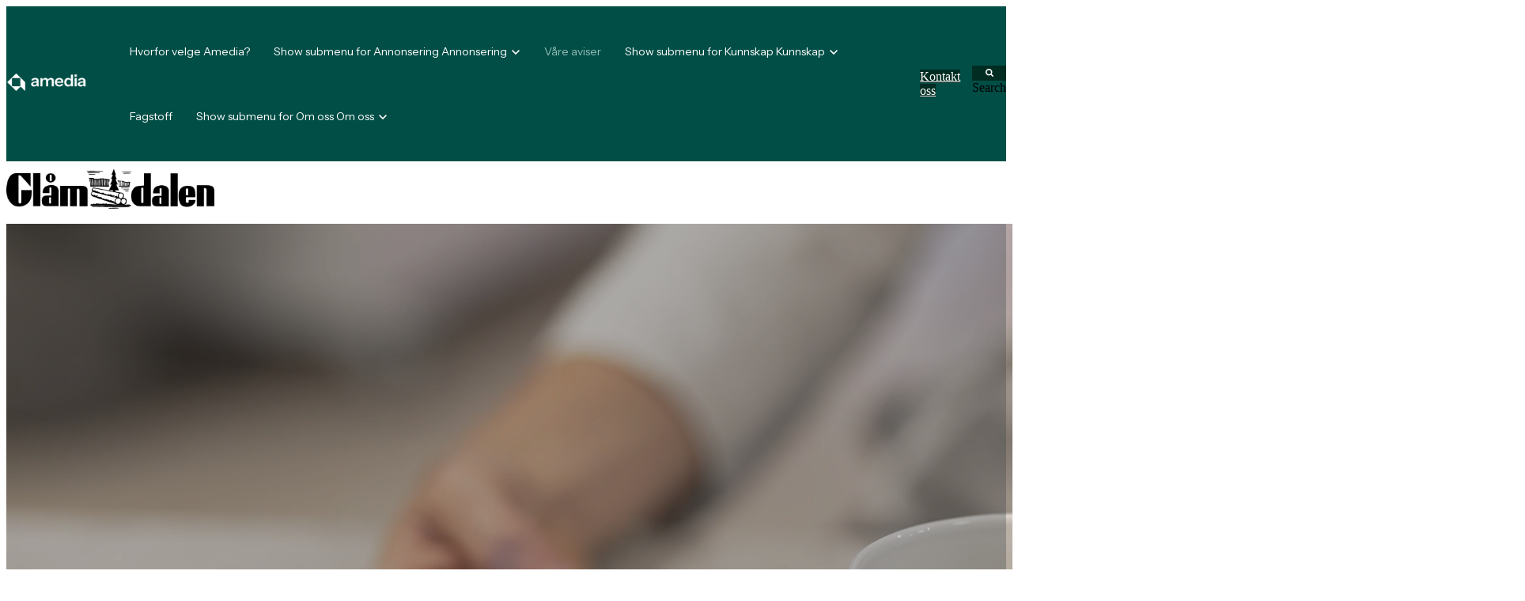

--- FILE ---
content_type: text/html;charset=utf-8
request_url: https://www.amediaannonse.no/vare-aviser/glomdalen
body_size: 13555
content:
<!doctype html><html lang="no"><head>
		<meta charset="utf-8">
		<title>Glåmdalen | Amedia Annonse</title>
		<meta name="description" content="Se alle aviser du kan annonsere i gjennom Amedia Annonse, lokale og nasjonale, såvel som fagblader rettet mot landbruket.">
		
		<link rel="SHORTCUT ICON" href="https://www.amediaannonse.no/hubfs/Amedia_Symbol_sort.png">
		
		
		
		
		<meta name="viewport" content="width=device-width, initial-scale=1">

    
    <meta property="og:description" content="Kongsvinger-regionens mest leste! Annonser i Glåmdalen og nå dine kunder effektivt.">
    <meta property="og:title" content="Glåmdalen | Amedia Annonse">
    <meta name="twitter:description" content="Kongsvinger-regionens mest leste! Annonser i Glåmdalen og nå dine kunder effektivt.">
    <meta name="twitter:title" content="Glåmdalen | Amedia Annonse">

    

    
    <style>
a.cta_button{-moz-box-sizing:content-box !important;-webkit-box-sizing:content-box !important;box-sizing:content-box !important;vertical-align:middle}.hs-breadcrumb-menu{list-style-type:none;margin:0px 0px 0px 0px;padding:0px 0px 0px 0px}.hs-breadcrumb-menu-item{float:left;padding:10px 0px 10px 10px}.hs-breadcrumb-menu-divider:before{content:'›';padding-left:10px}.hs-featured-image-link{border:0}.hs-featured-image{float:right;margin:0 0 20px 20px;max-width:50%}@media (max-width: 568px){.hs-featured-image{float:none;margin:0;width:100%;max-width:100%}}.hs-screen-reader-text{clip:rect(1px, 1px, 1px, 1px);height:1px;overflow:hidden;position:absolute !important;width:1px}
</style>

<link rel="stylesheet" href="https://www.amediaannonse.no/hubfs/hub_generated/template_assets/1/98436214246/1765202608150/template_base.min.css">
<link rel="stylesheet" href="https://www.amediaannonse.no/hubfs/hub_generated/template_assets/1/98436214245/1765202608605/template_base-overrides.min.css">
<link rel="stylesheet" href="https://www.amediaannonse.no/hubfs/hub_generated/module_assets/1/234232472814/1750418150792/module_SR_Navigation_01_global.min.css">

<style>
	#hs_cos_wrapper_widget_1746614452816 .header__container {
  --dropdownwidth:230px;
  --dropdownyspacing:17px;
  --dropdownxspacing:32px;
  --dropdownlinkspacing:15px;
}

#hs_cos_wrapper_widget_1746614452816 .header__container[data-topbar-fixed=false],
#hs_cos_wrapper_widget_1746614452816 .header__container[data-topbar-fixed=true] .header__bottom {
  background:#004E46;
  box-shadow:15px 25px 60px rgba(0,0,0,0%);
  --border-size:2px;
}

#hs_cos_wrapper_widget_1746614452816 .header__container.header-scroll[data-topbar-fixed=false],
#hs_cos_wrapper_widget_1746614452816 .header__container.header-scroll[data-topbar-fixed=true] .header__bottom {
  background:#004E46;
  box-shadow:15px 25px 60px rgba(0,0,0,0%);
}

#hs_cos_wrapper_widget_1746614452816 .header__menu-item { color:#FFFFFF; }

#hs_cos_wrapper_widget_1746614452816 .header__menu--mobile .header__menu-item { color:#ffffff; }

#hs_cos_wrapper_widget_1746614452816 .btn-wrapper.btn-none-wrapper .cta-button,
#hs_cos_wrapper_widget_1746614452816 .btn-wrapper.btn-none-wrapper .cta_button {
  color:#FFFFFF;
  font-family:'Instrument Sans',sans-serif;
  font-style:normal;
  font-weight:normal;
  text-decoration:none;
  border:none !important;
  padding:0 !important;
}

#hs_cos_wrapper_widget_1746614452816 .header__menu-link {
  color:inherit;
  font-size:14px;
  font-family:'Instrument Sans',sans-serif;
  font-style:normal;
  font-weight:normal;
  text-decoration:none;
}

#hs_cos_wrapper_widget_1746614452816 .header__menu-item--depth-1>.header__menu-child-toggle svg { color:inherit; }

#hs_cos_wrapper_widget_1746614452816 .header__menu-item--depth-1.header__menu-item:hover,
#hs_cos_wrapper_widget_1746614452816 .header__menu-item--depth-1.header__menu-item:focus,
#hs_cos_wrapper_widget_1746614452816 .btn-wrapper.btn-none-wrapper .cta-button:hover,
#hs_cos_wrapper_widget_1746614452816 .btn-wrapper.btn-none-wrapper .cta-button:focus,
#hs_cos_wrapper_widget_1746614452816 .btn-wrapper.btn-none-wrapper .cta_button:hover,
#hs_cos_wrapper_widget_1746614452816 .btn-wrapper.btn-none-wrapper .cta_button:focus { color:#93BEB9; }

#hs_cos_wrapper_widget_1746614452816 .header__menu-item--depth-1>.header__menu-link:active,
#hs_cos_wrapper_widget_1746614452816 .header__menu-item--depth-1.header__menu-link--active-link { color:#93BEB9; }

#hs_cos_wrapper_widget_1746614452816 .header__menu--mobile .header__menu-item--depth-1.header__menu-item:hover,
#hs_cos_wrapper_widget_1746614452816 .header__menu--mobile .header__menu-item--depth-1.header__menu-item:focus,
#hs_cos_wrapper_widget_1746614452816 .header__menu--mobile .header__menu-item--depth-1>.header__menu-link:active,
#hs_cos_wrapper_widget_1746614452816 .header__menu--mobile .header__menu-item--depth-1.header__menu-link--active-link { color:#FAFAFA; }

#hs_cos_wrapper_widget_1746614452816 .header__menu--desktop .header__menu-submenu {
  border-top:2px none #153c36;
  border-right:0px none #153c36;
  border-bottom:0px none #153c36;
  border-left:0px none #153c36;
}

#hs_cos_wrapper_widget_1746614452816 .header__menu--mobile { background-color:#004E46; }

#hs_cos_wrapper_widget_1746614452816 .header__menu--mobile .header__menu-submenu { background-color:#004E46; }

#hs_cos_wrapper_widget_1746614452816 .header__menu-submenu { background-color:#004E46; }

#hs_cos_wrapper_widget_1746614452816 .header__container .header__menu-submenu .header__menu-item { color:#ffffff; }

#hs_cos_wrapper_widget_1746614452816 .header__container .header__menu--mobile .header__menu-submenu .header__menu-item { color:#ffffff; }

#hs_cos_wrapper_widget_1746614452816 .header__container .header__menu-submenu .header__menu-item:hover,
#hs_cos_wrapper_widget_1746614452816 .header__container .header__menu-submenu .header__menu-item:focus {
  background-color:#153c36;
  color:#93BEB9;
}

#hs_cos_wrapper_widget_1746614452816 .header__container .header__menu-submenu .header__menu-item:active,
#hs_cos_wrapper_widget_1746614452816 .header__container .header__menu-submenu .header__menu-link--active-link {
  background-color:#153c36;
  color:#93BEB9;
}

#hs_cos_wrapper_widget_1746614452816 .header__container .header__menu--mobile .header__menu-submenu .header__menu-item:active,
#hs_cos_wrapper_widget_1746614452816 .header__container .header__menu--mobile .header__menu-submenu .header__menu-item:hover,
#hs_cos_wrapper_widget_1746614452816 .header__container .header__menu--mobile .header__menu-submenu .header__menu-item:focus,
#hs_cos_wrapper_widget_1746614452816 .header__container .header__menu--mobile .header__menu-submenu .header__menu-link--active-link { color:#EEEEEE; }

#hs_cos_wrapper_widget_1746614452816 .header__menu-back {
  font-family:Poppins,sans-serif;
  font-style:normal;
  font-weight:normal;
  text-decoration:none;
  color:#ffffff;
  font-size:14px;
}

#hs_cos_wrapper_widget_1746614452816 .header__menu-back:hover { color:#EEEEEE; }

#hs_cos_wrapper_widget_1746614452816 .header__menu-announcement {
  padding-top:0.5rem;
  padding-right:1rem;
  padding-bottom:0.5rem;
  padding-left:1rem;
  margin-top:0rem;
  margin-bottom:0rem;
}

#hs_cos_wrapper_widget_1746614452816 .header__top {
  background-color:#1B4332;
  transition:background-color 250ms ease;
}

#hs_cos_wrapper_widget_1746614452816 .header__top:hover {
  background-color:#1B4332;
  transition:background-color 250ms ease;
}

#hs_cos_wrapper_widget_1746614452816 .header__menu--top .header__menu-item--depth-1:hover,
#hs_cos_wrapper_widget_1746614452816 .header__menu--top .header__menu-item--depth-1:active,
#hs_cos_wrapper_widget_1746614452816 .header__menu--top .header__menu-item--depth-1>.header__menu-link,
#hs_cos_wrapper_widget_1746614452816 .header__menu--top .header__menu-item--depth-1.header__menu-link--active-link {
  color:#FFFFFF;
  font-size:12px;
  font-family:Poppins,sans-serif;
  font-style:normal;
  font-weight:normal;
  text-decoration:none;
}

#hs_cos_wrapper_widget_1746614452816 .header__wrapper--top .lang_list_class li a,
#hs_cos_wrapper_widget_1746614452816 .header__menu--top .header__menu-link { font-size:12px; }

#hs_cos_wrapper_widget_1746614452816 .search--icon,
#hs_cos_wrapper_widget_1746614452816 .hs-search-field__input { background:#002c22; }

#hs_cos_wrapper_widget_1746614452816 .hs-search-field__input:not([type='radio']):not([type='checkbox']):not([type='file']):not([type='submit']) { color:#ffffff; }

#hs_cos_wrapper_widget_1746614452816 .search--icon svg,
#hs_cos_wrapper_widget_1746614452816 .search--icon svg g,
#hs_cos_wrapper_widget_1746614452816 .search--icon svg path,
#hs_cos_wrapper_widget_1746614452816 .search--icon svg rect { fill:#FFFFFF; }

#hs_cos_wrapper_widget_1746614452816 .header__menu-submenu { transition:visibility 0s linear 300ms,opacity 300ms,top 300ms; }

#hs_cos_wrapper_widget_1746614452816 .header__menu-item--open>.header__menu-submenu { transition:visibility 0s linear 0s,opacity 300ms,top 300ms,transform 300ms; }

#hs_cos_wrapper_widget_1746614452816 .header__menu-item--depth-1[data-mega="true"] .header__menu-submenu.header__menu-submenu--level-3,
#hs_cos_wrapper_widget_1746614452816 .header__menu-item--depth-1[data-mega="true"] .header__menu-item--open>.header__menu-submenu.header__menu-submenu--level-3 { transition:unset; }

#hs_cos_wrapper_widget_1746614452816 .header__container[data-layout="mobile"] .header__menu-submenu { transition:visibility 0s linear 100ms,opacity 100ms,transform 300ms; }

#hs_cos_wrapper_widget_1746614452816 .header__container[data-layout="mobile"] .header__menu-item--open>.header__menu-submenu { transition:visibility 0s linear 0s,opacity 100ms,transform 300ms; }

	/* Mega Menu */
	.header__container[data-layout='desktop'] .header__menu-item[data-mega='true'] .header__menu-submenu button.header__menu-link {
		background-color: #004E46;
		color: #ffffff !important;
	}
</style>

<link rel="stylesheet" href="https://www.amediaannonse.no/hubfs/hub_generated/module_assets/1/289106227395/1762421150854/module_Vre_aviser_-_hubdb.min.css">
<link rel="stylesheet" href="https://www.amediaannonse.no/hubfs/hub_generated/module_assets/1/234230750424/1762245298760/module_SR_Footer_01_global.min.css">

		<style>
			.widget_1757497481398 {
		background-color: rgba(0, 78, 70, 1.0);
		border-top: 0px none #e5e7ea;
border-bottom: 0px none #e5e7ea;

	}
    
	
			.sr-footer-01 .button__container {
				
				
			}
			
			.widget_1757497481398 .sr-footer-nav li a {
				
				color: inherit;
				
			}
			.widget_1757497481398 .sr-footer-nav .hs-menu-depth-1 > a,
			.widget_1757497481398 .sr-footer-nav li a,
			.widget_1757497481398 .footer-copyright p a {
				
			}
			.widget_1757497481398 .sr-footer-nav li a:hover,
			.widget_1757497481398 .footer-copyright p a:hover {
				
			}
			.widget_1757497481398 .sr-footer-nav .hs-menu-depth-1 > a {
				
			}
			
			@media (max-width: 991px){
				.sr-footer-01 .sr-footer-nav .hs-menu-wrapper > ul {
					display: flex;
					flex-direction: column;
				}
			}
			
			@media only screen and (min-width: 992px) {
				.sr-footer-01 .sr-footer-nav .hs-menu-wrapper > ul {
					justify-content: end;
				}
			}
			
			.sr-footer-01 .social .icon-1,
			.sr-footer-01 .social .icon-1 svg,
			.sr-footer-01 .social .icon-1 svg g,
			.sr-footer-01 .social .icon-1 svg g path {
				background-color: #EEEEEE;
				color: #004E46;
				fill: #004E46
			}
			
			.sr-footer-01 .social .icon-2,
			.sr-footer-01 .social .icon-2 svg,
			.sr-footer-01 .social .icon-2 svg g,
			.sr-footer-01 .social .icon-2 svg g path {
				background-color: #EEEEEE;
				color: #004E46;
				fill: #004E46
			}
			
		</style>
	
<style>
  @font-face {
    font-family: "Roboto";
    font-weight: 700;
    font-style: normal;
    font-display: swap;
    src: url("/_hcms/googlefonts/Roboto/700.woff2") format("woff2"), url("/_hcms/googlefonts/Roboto/700.woff") format("woff");
  }
  @font-face {
    font-family: "Roboto";
    font-weight: 300;
    font-style: normal;
    font-display: swap;
    src: url("/_hcms/googlefonts/Roboto/300.woff2") format("woff2"), url("/_hcms/googlefonts/Roboto/300.woff") format("woff");
  }
  @font-face {
    font-family: "Roboto";
    font-weight: 600;
    font-style: normal;
    font-display: swap;
    src: url("/_hcms/googlefonts/Roboto/600.woff2") format("woff2"), url("/_hcms/googlefonts/Roboto/600.woff") format("woff");
  }
  @font-face {
    font-family: "Roboto";
    font-weight: 400;
    font-style: normal;
    font-display: swap;
    src: url("/_hcms/googlefonts/Roboto/regular.woff2") format("woff2"), url("/_hcms/googlefonts/Roboto/regular.woff") format("woff");
  }
  @font-face {
    font-family: "Roboto";
    font-weight: 700;
    font-style: normal;
    font-display: swap;
    src: url("/_hcms/googlefonts/Roboto/700.woff2") format("woff2"), url("/_hcms/googlefonts/Roboto/700.woff") format("woff");
  }
  @font-face {
    font-family: "Poppins";
    font-weight: 700;
    font-style: normal;
    font-display: swap;
    src: url("/_hcms/googlefonts/Poppins/700.woff2") format("woff2"), url("/_hcms/googlefonts/Poppins/700.woff") format("woff");
  }
  @font-face {
    font-family: "Poppins";
    font-weight: 300;
    font-style: normal;
    font-display: swap;
    src: url("/_hcms/googlefonts/Poppins/300.woff2") format("woff2"), url("/_hcms/googlefonts/Poppins/300.woff") format("woff");
  }
  @font-face {
    font-family: "Poppins";
    font-weight: 600;
    font-style: normal;
    font-display: swap;
    src: url("/_hcms/googlefonts/Poppins/600.woff2") format("woff2"), url("/_hcms/googlefonts/Poppins/600.woff") format("woff");
  }
  @font-face {
    font-family: "Poppins";
    font-weight: 400;
    font-style: normal;
    font-display: swap;
    src: url("/_hcms/googlefonts/Poppins/regular.woff2") format("woff2"), url("/_hcms/googlefonts/Poppins/regular.woff") format("woff");
  }
  @font-face {
    font-family: "Instrument Sans";
    font-weight: 700;
    font-style: normal;
    font-display: swap;
    src: url("/_hcms/googlefonts/Instrument_Sans/700.woff2") format("woff2"), url("/_hcms/googlefonts/Instrument_Sans/700.woff") format("woff");
  }
  @font-face {
    font-family: "Instrument Sans";
    font-weight: 500;
    font-style: normal;
    font-display: swap;
    src: url("/_hcms/googlefonts/Instrument_Sans/500.woff2") format("woff2"), url("/_hcms/googlefonts/Instrument_Sans/500.woff") format("woff");
  }
  @font-face {
    font-family: "Instrument Sans";
    font-weight: 400;
    font-style: italic;
    font-display: swap;
    src: url("/_hcms/googlefonts/Instrument_Sans/italic.woff2") format("woff2"), url("/_hcms/googlefonts/Instrument_Sans/italic.woff") format("woff");
  }
  @font-face {
    font-family: "Instrument Sans";
    font-weight: 400;
    font-style: normal;
    font-display: swap;
    src: url("/_hcms/googlefonts/Instrument_Sans/regular.woff2") format("woff2"), url("/_hcms/googlefonts/Instrument_Sans/regular.woff") format("woff");
  }
</style>

<!-- Editor Styles -->
<style id="hs_editor_style" type="text/css">
/* HubSpot Styles (default) */
.widget_1761058376274-hidden {
  display: block !important;
}
</style>
    

    
<!--  Added by GoogleAnalytics4 integration -->
<script>
var _hsp = window._hsp = window._hsp || [];
window.dataLayer = window.dataLayer || [];
function gtag(){dataLayer.push(arguments);}

var useGoogleConsentModeV2 = true;
var waitForUpdateMillis = 1000;


if (!window._hsGoogleConsentRunOnce) {
  window._hsGoogleConsentRunOnce = true;

  gtag('consent', 'default', {
    'ad_storage': 'denied',
    'analytics_storage': 'denied',
    'ad_user_data': 'denied',
    'ad_personalization': 'denied',
    'wait_for_update': waitForUpdateMillis
  });

  if (useGoogleConsentModeV2) {
    _hsp.push(['useGoogleConsentModeV2'])
  } else {
    _hsp.push(['addPrivacyConsentListener', function(consent){
      var hasAnalyticsConsent = consent && (consent.allowed || (consent.categories && consent.categories.analytics));
      var hasAdsConsent = consent && (consent.allowed || (consent.categories && consent.categories.advertisement));

      gtag('consent', 'update', {
        'ad_storage': hasAdsConsent ? 'granted' : 'denied',
        'analytics_storage': hasAnalyticsConsent ? 'granted' : 'denied',
        'ad_user_data': hasAdsConsent ? 'granted' : 'denied',
        'ad_personalization': hasAdsConsent ? 'granted' : 'denied'
      });
    }]);
  }
}

gtag('js', new Date());
gtag('set', 'developer_id.dZTQ1Zm', true);
gtag('config', 'G-DRE9T7VLTV');
</script>
<script async src="https://www.googletagmanager.com/gtag/js?id=G-DRE9T7VLTV"></script>

<!-- /Added by GoogleAnalytics4 integration -->

    <link rel="canonical" href="https://www.amediaannonse.no/vare-aviser/glomdalen">

<style>
/* Styling for Three Column Module with class 'three-col-module' */
.three-col-module .row {
  display: flex;
  flex-wrap: nowrap;
  gap: 20px;
  justify-content: center;
  box-sizing: border-box;
  padding: 0 20px;
}

.three-col-module .col {
  flex: 1 1 0;
  max-width: 23%; /* Slightly reduced for gap space */
  box-sizing: border-box;
}

/* Tablet: 2 columns */
@media screen and (max-width: 991px) {
  .three-col-module .row {
    flex-wrap: wrap;
  }

  .three-col-module .col {
    max-width: 48%;
  }
}

/* Mobile: 1 column */
@media screen and (max-width: 767px) {
  .three-col-module .col {
    max-width: 100%;
  }
}
</style>

<meta property="og:image" content="https://www.amediaannonse.no/hubfs/Aviser%20Logo/Gl%C3%A5mdalen.png">

<meta name="twitter:image" content="https://www.amediaannonse.no/hubfs/Aviser%20Logo/Gl%C3%A5mdalen.png">


<meta property="og:url" content="https://www.amediaannonse.no/vare-aviser/glomdalen">
<meta name="twitter:card" content="summary">
<meta http-equiv="content-language" content="no">






		
		
		
		
	<meta name="generator" content="HubSpot"></head>

	<body class="   hs-content-id-234290706621 hs-site-page page  sr dnd_page">

		
			
			
				<div data-global-resource-path="sr/templates/partials/site_header.html"><div class="container-fluid">
<div class="row-fluid-wrapper">
<div class="row-fluid">
<div class="span12 widget-span widget-type-cell " style="" data-widget-type="cell" data-x="0" data-w="12">

</div><!--end widget-span -->
</div>
</div>
</div></div>
			
		

		
			<div class="container-fluid body_dnd_area">
<div class="row-fluid-wrapper">
<div class="row-fluid">
<div class="span12 widget-span widget-type-cell " style="" data-widget-type="cell" data-x="0" data-w="12">

<div class="row-fluid-wrapper row-depth-1 row-number-1 dnd-section">
<div class="row-fluid ">
<div class="span12 widget-span widget-type-cell dnd-column" style="" data-widget-type="cell" data-x="0" data-w="12">

<div class="row-fluid-wrapper row-depth-1 row-number-2 dnd-row">
<div class="row-fluid ">
<div class="span12 widget-span widget-type-custom_widget dnd-module" style="" data-widget-type="custom_widget" data-x="0" data-w="12">
<div id="hs_cos_wrapper_widget_1746614452816" class="hs_cos_wrapper hs_cos_wrapper_widget hs_cos_wrapper_type_module" style="" data-hs-cos-general-type="widget" data-hs-cos-type="module">
































<header class="header__container header__container--left" data-fixed="true" data-scroll="false" data-transparent="false" data-type="mega" data-topbar-fixed="true">
	<a class="skip-main bg-dark text-white" href="#main-content">Skip to main content</a>
	<script>
		
		const header = document.querySelector('.header__container');
		const device = window.matchMedia("(max-width: 767px)");
		device.addListener(handleDeviceChange);
		function handleDeviceChange(e) {
			header.dataset.layout = e.matches ? 'mobile' : 'desktop';
		}
		handleDeviceChange(device);
	</script>
	
	<div class="header__bottom">
		<div class="container-xl">
			<div class="header__wrapper header__wrapper--bottom">
				<div class="header__logo-col">
					
<div class="header__logo">
  
	<a href="https://www.amediaannonse.no" role="link" class="header__logo-link" aria-label="Home Link ">
	


		
		
		
		<img class="header__logo-image header__logo-default logo-hide" src="https://www.amediaannonse.no/hs-fs/hubfs/ny.logo.hvit%20(1).png?width=130&amp;height=31&amp;name=ny.logo.hvit%20(1).png" loading="eager" alt="ny.logo.hvit (1)" height="31" width="130" srcset="https://www.amediaannonse.no/hs-fs/hubfs/ny.logo.hvit%20(1).png?width=65&amp;height=16&amp;name=ny.logo.hvit%20(1).png 65w, https://www.amediaannonse.no/hs-fs/hubfs/ny.logo.hvit%20(1).png?width=130&amp;height=31&amp;name=ny.logo.hvit%20(1).png 130w, https://www.amediaannonse.no/hs-fs/hubfs/ny.logo.hvit%20(1).png?width=195&amp;height=47&amp;name=ny.logo.hvit%20(1).png 195w, https://www.amediaannonse.no/hs-fs/hubfs/ny.logo.hvit%20(1).png?width=260&amp;height=62&amp;name=ny.logo.hvit%20(1).png 260w, https://www.amediaannonse.no/hs-fs/hubfs/ny.logo.hvit%20(1).png?width=325&amp;height=78&amp;name=ny.logo.hvit%20(1).png 325w, https://www.amediaannonse.no/hs-fs/hubfs/ny.logo.hvit%20(1).png?width=390&amp;height=93&amp;name=ny.logo.hvit%20(1).png 390w" sizes="(max-width: 130px) 100vw, 130px">
		
		
		
		
		<img class="header__logo-image header__logo-scroll logo_mobile_scroll" src="https://www.amediaannonse.no/hs-fs/hubfs/ny.logo.hvit%20(1).png?width=130&amp;height=31&amp;name=ny.logo.hvit%20(1).png" loading="eager" alt="ny.logo.hvit (1)" height="31" width="130" srcset="https://www.amediaannonse.no/hs-fs/hubfs/ny.logo.hvit%20(1).png?width=65&amp;height=16&amp;name=ny.logo.hvit%20(1).png 65w, https://www.amediaannonse.no/hs-fs/hubfs/ny.logo.hvit%20(1).png?width=130&amp;height=31&amp;name=ny.logo.hvit%20(1).png 130w, https://www.amediaannonse.no/hs-fs/hubfs/ny.logo.hvit%20(1).png?width=195&amp;height=47&amp;name=ny.logo.hvit%20(1).png 195w, https://www.amediaannonse.no/hs-fs/hubfs/ny.logo.hvit%20(1).png?width=260&amp;height=62&amp;name=ny.logo.hvit%20(1).png 260w, https://www.amediaannonse.no/hs-fs/hubfs/ny.logo.hvit%20(1).png?width=325&amp;height=78&amp;name=ny.logo.hvit%20(1).png 325w, https://www.amediaannonse.no/hs-fs/hubfs/ny.logo.hvit%20(1).png?width=390&amp;height=93&amp;name=ny.logo.hvit%20(1).png 390w" sizes="(max-width: 130px) 100vw, 130px">
		

		
		

	
	</a>
	
</div>

				</div>
				<div class="header__menu-col m-right-auto">
					
<nav class="header__menu header__menu--desktop" aria-label="Desktop navigation">
	<ul class="header__menu-wrapper list-unstyled my-0 has-next-true">
		


	








<li class="header__menu-item header__menu-item--depth-1   hs-skip-lang-url-rewrite" data-mega="false">
	
	<a class="header__menu-link" href="https://www.amediaannonse.no/hvorfor-velge-amedia">Hvorfor velge Amedia?</a>
	
</li>





	

	

	

	

	

	

	

	

<li class="header__menu-item header__menu-item--depth-1 header__menu-item--has-submenu  hs-skip-lang-url-rewrite" data-mega="false">
	
	
	
	<a class="header__menu-link header__menu-link--toggle no-button" aria-haspopup="true" aria-expanded="false" href="https://www.amediaannonse.no/annonsering">
		<span class="show-for-sr">Show submenu for Annonsering</span>
		<span>Annonsering</span>
		<svg class="header__menu-child-toggle" width="10" height="7" viewbox="0 0 10 7" fill="none" xmlns="http://www.w3.org/2000/svg">
			<path fill-rule="evenodd" clip-rule="evenodd" d="M8.82082 0L5 3.82082L1.17918 0L0 1.17914L5 6.17914L10 1.17914L8.82082 0Z" fill="currentColor" />
		</svg>
	</a>
	<ul class="header__menu-submenu header__menu-submenu--level-2 list-unstyled m-0">
		
		
		
		


<li class="header__menu-item header__menu-item--depth-2   hs-skip-lang-url-rewrite" data-mega="false">
	
	<a class="header__menu-link" href="https://www.amediaannonse.no/annonsering/nasjonale-dekningslosninger">Nasjonale dekningsløsninger</a>
	
</li>

		
		


<li class="header__menu-item header__menu-item--depth-2   hs-skip-lang-url-rewrite" data-mega="false">
	
	<a class="header__menu-link" href="https://www.amediaannonse.no/annonsering/annonseformater-display">Annonseformater display</a>
	
</li>

		
		


<li class="header__menu-item header__menu-item--depth-2   hs-skip-lang-url-rewrite" data-mega="false">
	
	<a class="header__menu-link" href="https://www.amediaannonse.no/annonsering/online-video">Online video</a>
	
</li>

		
		


<li class="header__menu-item header__menu-item--depth-2   hs-skip-lang-url-rewrite" data-mega="false">
	
	<a class="header__menu-link" href="https://www.amediaannonse.no/annonsering/amedia-innholdsbyra">Innholdsmarkedsføring</a>
	
</li>

		
		


<li class="header__menu-item header__menu-item--depth-2   hs-skip-lang-url-rewrite" data-mega="false">
	
	<a class="header__menu-link" href="https://www.amediaannonse.no/annonsering/annonsering-i-papiravis">Annonsering i papiravis</a>
	
</li>

		
		


<li class="header__menu-item header__menu-item--depth-2   hs-skip-lang-url-rewrite" data-mega="false">
	
	<a class="header__menu-link" href="https://www.amediaannonse.no/annonsering/malretting-av-annonsekampanjer">Målretting</a>
	
</li>

		
		


<li class="header__menu-item header__menu-item--depth-2   hs-skip-lang-url-rewrite" data-mega="false">
	
	<a class="header__menu-link" href="https://www.amediaannonse.no/tun-media">Landsbruksannonsering</a>
	
</li>

		
		


<li class="header__menu-item header__menu-item--depth-2   hs-skip-lang-url-rewrite" data-mega="false">
	
	<a class="header__menu-link" href="https://www.amediaannonse.no/annonsering">Se alt vi tilbyr</a>
	
</li>

		
	</ul>
	
	
</li>





<li class="header__menu-item header__menu-item--depth-1  header__menu-link--active-link hs-skip-lang-url-rewrite" data-mega="false">
	
	<a class="header__menu-link" href="https://www.amediaannonse.no/vare-aviser" aria-current="page">Våre aviser</a>
	
</li>





	

	

	

	

	

	

<li class="header__menu-item header__menu-item--depth-1 header__menu-item--has-submenu  hs-skip-lang-url-rewrite" data-mega="false">
	
	
	
	<a class="header__menu-link header__menu-link--toggle no-button" aria-haspopup="true" aria-expanded="false" href="https://www.amediaannonse.no/kunnskap">
		<span class="show-for-sr">Show submenu for Kunnskap</span>
		<span>Kunnskap</span>
		<svg class="header__menu-child-toggle" width="10" height="7" viewbox="0 0 10 7" fill="none" xmlns="http://www.w3.org/2000/svg">
			<path fill-rule="evenodd" clip-rule="evenodd" d="M8.82082 0L5 3.82082L1.17918 0L0 1.17914L5 6.17914L10 1.17914L8.82082 0Z" fill="currentColor" />
		</svg>
	</a>
	<ul class="header__menu-submenu header__menu-submenu--level-2 list-unstyled m-0">
		
		
		
		


<li class="header__menu-item header__menu-item--depth-2   hs-skip-lang-url-rewrite" data-mega="false">
	
	<a class="header__menu-link" href="https://www.amediaannonse.no/kunnskap/hvordan-annonsere-i-amedia">Hvordan annonsere i Amedia?</a>
	
</li>

		
		


<li class="header__menu-item header__menu-item--depth-2   hs-skip-lang-url-rewrite" data-mega="false">
	
	<a class="header__menu-link" href="https://www.amediaannonse.no/kunnskap/lesertall-og-dekning">Lesertall og dekning</a>
	
</li>

		
		


<li class="header__menu-item header__menu-item--depth-2   hs-skip-lang-url-rewrite" data-mega="false">
	
	<a class="header__menu-link" href="https://www.amediaannonse.no/kunnskap/annonsespesifikasjoner">Annonsespesifikasjoner</a>
	
</li>

		
		


<li class="header__menu-item header__menu-item--depth-2   hs-skip-lang-url-rewrite" data-mega="false">
	
	<a class="header__menu-link" href="https://www.amediaannonse.no/inspirasjon">Inspirasjon</a>
	
</li>

		
		


<li class="header__menu-item header__menu-item--depth-2   hs-skip-lang-url-rewrite" data-mega="false">
	
	<a class="header__menu-link" href="https://www.amediaannonse.no/kunnskap/programmatisk-annonsering">Programmatisk</a>
	
</li>

		
		


<li class="header__menu-item header__menu-item--depth-2   hs-skip-lang-url-rewrite" data-mega="false">
	
	<a class="header__menu-link" href="https://www.amediaannonse.no/kunnskap/praktisk-og-juridisk-info">Praktisk og juridisk informasjon</a>
	
</li>

		
	</ul>
	
	
</li>





<li class="header__menu-item header__menu-item--depth-1   hs-skip-lang-url-rewrite" data-mega="false">
	
	<a class="header__menu-link" href="https://www.amediaannonse.no/fagstoff">Fagstoff</a>
	
</li>





	

	

	

	

	

	

<li class="header__menu-item header__menu-item--depth-1 header__menu-item--has-submenu  hs-skip-lang-url-rewrite" data-mega="false">
	
	
	
	<a class="header__menu-link header__menu-link--toggle no-button" aria-haspopup="true" aria-expanded="false" href="https://www.amediaannonse.no/om-oss">
		<span class="show-for-sr">Show submenu for Om oss </span>
		<span>Om oss </span>
		<svg class="header__menu-child-toggle" width="10" height="7" viewbox="0 0 10 7" fill="none" xmlns="http://www.w3.org/2000/svg">
			<path fill-rule="evenodd" clip-rule="evenodd" d="M8.82082 0L5 3.82082L1.17918 0L0 1.17914L5 6.17914L10 1.17914L8.82082 0Z" fill="currentColor" />
		</svg>
	</a>
	<ul class="header__menu-submenu header__menu-submenu--level-2 list-unstyled m-0">
		
		
		
		


<li class="header__menu-item header__menu-item--depth-2   hs-skip-lang-url-rewrite" data-mega="false">
	
	<a class="header__menu-link" href="https://www.amediaannonse.no/om-oss/hvem-er-vi">Hvem er vi</a>
	
</li>

		
		


<li class="header__menu-item header__menu-item--depth-2   hs-skip-lang-url-rewrite" data-mega="false">
	
	<a class="header__menu-link" href="https://www.amedia.no/jobb-hos-oss" target="_blank" rel="noopener" aria-label="(Opens in new tab)">Jobb i Amedia-konsernet</a>
	
</li>

		
		


<li class="header__menu-item header__menu-item--depth-2   hs-skip-lang-url-rewrite" data-mega="false">
	
	<a class="header__menu-link" href="https://www.amediaannonse.no/om-oss/ansatte">Ansatte</a>
	
</li>

		
		


<li class="header__menu-item header__menu-item--depth-2   hs-skip-lang-url-rewrite" data-mega="false">
	
	<a class="header__menu-link" href="https://www.amediaannonse.no/nyheter">Nyheter</a>
	
</li>

		
		


<li class="header__menu-item header__menu-item--depth-2   hs-skip-lang-url-rewrite" data-mega="false">
	
	<a class="header__menu-link" href="https://www.amediaannonse.no/om-oss/kontaktinformasjon">Kontaktinformasjon</a>
	
</li>

		
		


<li class="header__menu-item header__menu-item--depth-2   hs-skip-lang-url-rewrite" data-mega="false">
	
	<a class="header__menu-link" href="https://www.amediaannonse.no/om-oss/kundelofter">Våre kundeløfter</a>
	
</li>

		
	</ul>
	
	
</li>



		
	</ul>
</nav>


					
<div class="header__menu-container header__menu-container--mobile">
	<button type="button" class="header__menu-toggle header__menu-toggle--open header__menu-toggle--show no-button">
		<span class="show-for-sr">Open main navigation</span>
		<svg width="26" height="16" viewbox="0 0 26 16" fill="none" xmlns="http://www.w3.org/2000/svg">
			<rect y="14" width="26" height="2" fill="#ffffff" />
			<rect y="7" width="26" height="2" fill="#ffffff" />
			<rect width="26" height="2" fill="#ffffff" />
		</svg>
	</button>
	<button type="button" class="header__menu-toggle header__menu-toggle--close no-button">
		<span class="show-for-sr">Close main navigation</span>
		<svg width="21" height="21" viewbox="0 0 21 21" fill="none" xmlns="http://www.w3.org/2000/svg" role="presentation">
			<rect x="1" y="19" width="26" height="2" transform="rotate(-45 1 19)" fill="#ffffff" />
			<rect x="2" y="1" width="26" height="2" transform="rotate(45 2 1)" fill="#ffffff" />
		</svg>
	</button>
	<nav class="header__menu header__menu--mobile" aria-label="Mobile navigation" tabindex="-1">
		<ul class="header__menu-wrapper list-unstyled m-0">
			


	








<li class="header__menu-item header__menu-item--depth-1   hs-skip-lang-url-rewrite" data-mega="false">
	
	<a class="header__menu-link" href="https://www.amediaannonse.no/hvorfor-velge-amedia">Hvorfor velge Amedia?</a>
	
</li>





	

	

	

	

	

	

	

	

<li class="header__menu-item header__menu-item--depth-1 header__menu-item--has-submenu  hs-skip-lang-url-rewrite" data-mega="false">
	
	
	
	<button class="header__menu-link header__menu-link--toggle no-button" aria-haspopup="true" aria-expanded="false">
		<span class="show-for-sr">Show submenu for Annonsering</span>
		<span>Annonsering</span>
		<svg class="header__menu-child-toggle" width="10" height="7" viewbox="0 0 10 7" fill="none" xmlns="http://www.w3.org/2000/svg">
			<path fill-rule="evenodd" clip-rule="evenodd" d="M8.82082 0L5 3.82082L1.17918 0L0 1.17914L5 6.17914L10 1.17914L8.82082 0Z" fill="currentColor" />
		</svg>
	</button>
	<ul class="header__menu-submenu header__menu-submenu--level-2 list-unstyled m-0">
		
		<li class="header__menu-item header__menu-item--depth-1 hs-skip-lang-url-rewrite">
			<button type="button" class="header__menu-link header__menu-back">
				<svg width="7" height="10" viewbox="0 0 7 10" fill="none" xmlns="http://www.w3.org/2000/svg">
					<path fill-rule="evenodd" clip-rule="evenodd" d="M6.17993 1.17918L2.35858 5L6.17993 8.82082L5.00063 10L-6.81877e-05 5L5.00063 0L6.17993 1.17918Z" fill="#30343B" />
				</svg>
				Annonsering
			</button>
		</li>
	    
	    <li class="header__menu-item header__menu-item--depth-1 header__menu-item--has-submenu  hs-skip-lang-url-rewrite" data-mega="false">
	        <a class="header__menu-link" href="https://www.amediaannonse.no/annonsering">Annonsering</a>
	    </li>
		
	    
		
		
		


<li class="header__menu-item header__menu-item--depth-2   hs-skip-lang-url-rewrite" data-mega="false">
	
	<a class="header__menu-link" href="https://www.amediaannonse.no/annonsering/nasjonale-dekningslosninger">Nasjonale dekningsløsninger</a>
	
</li>

		
		


<li class="header__menu-item header__menu-item--depth-2   hs-skip-lang-url-rewrite" data-mega="false">
	
	<a class="header__menu-link" href="https://www.amediaannonse.no/annonsering/annonseformater-display">Annonseformater display</a>
	
</li>

		
		


<li class="header__menu-item header__menu-item--depth-2   hs-skip-lang-url-rewrite" data-mega="false">
	
	<a class="header__menu-link" href="https://www.amediaannonse.no/annonsering/online-video">Online video</a>
	
</li>

		
		


<li class="header__menu-item header__menu-item--depth-2   hs-skip-lang-url-rewrite" data-mega="false">
	
	<a class="header__menu-link" href="https://www.amediaannonse.no/annonsering/amedia-innholdsbyra">Innholdsmarkedsføring</a>
	
</li>

		
		


<li class="header__menu-item header__menu-item--depth-2   hs-skip-lang-url-rewrite" data-mega="false">
	
	<a class="header__menu-link" href="https://www.amediaannonse.no/annonsering/annonsering-i-papiravis">Annonsering i papiravis</a>
	
</li>

		
		


<li class="header__menu-item header__menu-item--depth-2   hs-skip-lang-url-rewrite" data-mega="false">
	
	<a class="header__menu-link" href="https://www.amediaannonse.no/annonsering/malretting-av-annonsekampanjer">Målretting</a>
	
</li>

		
		


<li class="header__menu-item header__menu-item--depth-2   hs-skip-lang-url-rewrite" data-mega="false">
	
	<a class="header__menu-link" href="https://www.amediaannonse.no/tun-media">Landsbruksannonsering</a>
	
</li>

		
		


<li class="header__menu-item header__menu-item--depth-2   hs-skip-lang-url-rewrite" data-mega="false">
	
	<a class="header__menu-link" href="https://www.amediaannonse.no/annonsering">Se alt vi tilbyr</a>
	
</li>

		
	</ul>
	
	
</li>





<li class="header__menu-item header__menu-item--depth-1  header__menu-link--active-link hs-skip-lang-url-rewrite" data-mega="false">
	
	<a class="header__menu-link" href="https://www.amediaannonse.no/vare-aviser" aria-current="page">Våre aviser</a>
	
</li>





	

	

	

	

	

	

<li class="header__menu-item header__menu-item--depth-1 header__menu-item--has-submenu  hs-skip-lang-url-rewrite" data-mega="false">
	
	
	
	<button class="header__menu-link header__menu-link--toggle no-button" aria-haspopup="true" aria-expanded="false">
		<span class="show-for-sr">Show submenu for Kunnskap</span>
		<span>Kunnskap</span>
		<svg class="header__menu-child-toggle" width="10" height="7" viewbox="0 0 10 7" fill="none" xmlns="http://www.w3.org/2000/svg">
			<path fill-rule="evenodd" clip-rule="evenodd" d="M8.82082 0L5 3.82082L1.17918 0L0 1.17914L5 6.17914L10 1.17914L8.82082 0Z" fill="currentColor" />
		</svg>
	</button>
	<ul class="header__menu-submenu header__menu-submenu--level-2 list-unstyled m-0">
		
		<li class="header__menu-item header__menu-item--depth-1 hs-skip-lang-url-rewrite">
			<button type="button" class="header__menu-link header__menu-back">
				<svg width="7" height="10" viewbox="0 0 7 10" fill="none" xmlns="http://www.w3.org/2000/svg">
					<path fill-rule="evenodd" clip-rule="evenodd" d="M6.17993 1.17918L2.35858 5L6.17993 8.82082L5.00063 10L-6.81877e-05 5L5.00063 0L6.17993 1.17918Z" fill="#30343B" />
				</svg>
				Kunnskap
			</button>
		</li>
	    
	    <li class="header__menu-item header__menu-item--depth-1 header__menu-item--has-submenu  hs-skip-lang-url-rewrite" data-mega="false">
	        <a class="header__menu-link" href="https://www.amediaannonse.no/kunnskap">Kunnskap</a>
	    </li>
		
	    
		
		
		


<li class="header__menu-item header__menu-item--depth-2   hs-skip-lang-url-rewrite" data-mega="false">
	
	<a class="header__menu-link" href="https://www.amediaannonse.no/kunnskap/hvordan-annonsere-i-amedia">Hvordan annonsere i Amedia?</a>
	
</li>

		
		


<li class="header__menu-item header__menu-item--depth-2   hs-skip-lang-url-rewrite" data-mega="false">
	
	<a class="header__menu-link" href="https://www.amediaannonse.no/kunnskap/lesertall-og-dekning">Lesertall og dekning</a>
	
</li>

		
		


<li class="header__menu-item header__menu-item--depth-2   hs-skip-lang-url-rewrite" data-mega="false">
	
	<a class="header__menu-link" href="https://www.amediaannonse.no/kunnskap/annonsespesifikasjoner">Annonsespesifikasjoner</a>
	
</li>

		
		


<li class="header__menu-item header__menu-item--depth-2   hs-skip-lang-url-rewrite" data-mega="false">
	
	<a class="header__menu-link" href="https://www.amediaannonse.no/inspirasjon">Inspirasjon</a>
	
</li>

		
		


<li class="header__menu-item header__menu-item--depth-2   hs-skip-lang-url-rewrite" data-mega="false">
	
	<a class="header__menu-link" href="https://www.amediaannonse.no/kunnskap/programmatisk-annonsering">Programmatisk</a>
	
</li>

		
		


<li class="header__menu-item header__menu-item--depth-2   hs-skip-lang-url-rewrite" data-mega="false">
	
	<a class="header__menu-link" href="https://www.amediaannonse.no/kunnskap/praktisk-og-juridisk-info">Praktisk og juridisk informasjon</a>
	
</li>

		
	</ul>
	
	
</li>





<li class="header__menu-item header__menu-item--depth-1   hs-skip-lang-url-rewrite" data-mega="false">
	
	<a class="header__menu-link" href="https://www.amediaannonse.no/fagstoff">Fagstoff</a>
	
</li>





	

	

	

	

	

	

<li class="header__menu-item header__menu-item--depth-1 header__menu-item--has-submenu  hs-skip-lang-url-rewrite" data-mega="false">
	
	
	
	<button class="header__menu-link header__menu-link--toggle no-button" aria-haspopup="true" aria-expanded="false">
		<span class="show-for-sr">Show submenu for Om oss </span>
		<span>Om oss </span>
		<svg class="header__menu-child-toggle" width="10" height="7" viewbox="0 0 10 7" fill="none" xmlns="http://www.w3.org/2000/svg">
			<path fill-rule="evenodd" clip-rule="evenodd" d="M8.82082 0L5 3.82082L1.17918 0L0 1.17914L5 6.17914L10 1.17914L8.82082 0Z" fill="currentColor" />
		</svg>
	</button>
	<ul class="header__menu-submenu header__menu-submenu--level-2 list-unstyled m-0">
		
		<li class="header__menu-item header__menu-item--depth-1 hs-skip-lang-url-rewrite">
			<button type="button" class="header__menu-link header__menu-back">
				<svg width="7" height="10" viewbox="0 0 7 10" fill="none" xmlns="http://www.w3.org/2000/svg">
					<path fill-rule="evenodd" clip-rule="evenodd" d="M6.17993 1.17918L2.35858 5L6.17993 8.82082L5.00063 10L-6.81877e-05 5L5.00063 0L6.17993 1.17918Z" fill="#30343B" />
				</svg>
				Om oss 
			</button>
		</li>
	    
	    <li class="header__menu-item header__menu-item--depth-1 header__menu-item--has-submenu  hs-skip-lang-url-rewrite" data-mega="false">
	        <a class="header__menu-link" href="https://www.amediaannonse.no/om-oss">Om oss </a>
	    </li>
		
	    
		
		
		


<li class="header__menu-item header__menu-item--depth-2   hs-skip-lang-url-rewrite" data-mega="false">
	
	<a class="header__menu-link" href="https://www.amediaannonse.no/om-oss/hvem-er-vi">Hvem er vi</a>
	
</li>

		
		


<li class="header__menu-item header__menu-item--depth-2   hs-skip-lang-url-rewrite" data-mega="false">
	
	<a class="header__menu-link" href="https://www.amedia.no/jobb-hos-oss" target="_blank" rel="noopener" aria-label="(Opens in new tab)">Jobb i Amedia-konsernet</a>
	
</li>

		
		


<li class="header__menu-item header__menu-item--depth-2   hs-skip-lang-url-rewrite" data-mega="false">
	
	<a class="header__menu-link" href="https://www.amediaannonse.no/om-oss/ansatte">Ansatte</a>
	
</li>

		
		


<li class="header__menu-item header__menu-item--depth-2   hs-skip-lang-url-rewrite" data-mega="false">
	
	<a class="header__menu-link" href="https://www.amediaannonse.no/nyheter">Nyheter</a>
	
</li>

		
		


<li class="header__menu-item header__menu-item--depth-2   hs-skip-lang-url-rewrite" data-mega="false">
	
	<a class="header__menu-link" href="https://www.amediaannonse.no/om-oss/kontaktinformasjon">Kontaktinformasjon</a>
	
</li>

		
		


<li class="header__menu-item header__menu-item--depth-2   hs-skip-lang-url-rewrite" data-mega="false">
	
	<a class="header__menu-link" href="https://www.amediaannonse.no/om-oss/kundelofter">Våre kundeløfter</a>
	
</li>

		
	</ul>
	
	
</li>



			
			
			<li>
				
















<div class="hs-search-field hs-search-field__mobile form-wrapper-sm" style="--search-bg: #002c22;">
	<div class="hs-search-field__bar">
		<form data-hs-do-not-collect="true" class="hs-search-field__form" action="/hs-search-results" name="search-form" role="search">
			<div class="btn-wrapper btn-wrapper-sm">
				<button class="hs-search-field__button cta-button search--icon" aria-label="Search">
					<svg width="10" height="10" viewbox="0 0 10 10" fill="none" xmlns="http://www.w3.org/2000/svg">
						<g clip-path="url(#clip0_1926_7445)">
							<path d="M9.77772 8.69002L7.71642 6.6288C8.21318 5.91171 8.46168 5.11229 8.46168 4.23097C8.46168 3.65806 8.35046 3.11014 8.12801 2.58733C7.90572 2.06443 7.6052 1.61373 7.22659 1.23512C6.84799 0.856518 6.39735 0.556003 5.87456 0.333684C5.3516 0.111302 4.80372 0.00012207 4.23081 0.00012207C3.65794 0.00012207 3.11002 0.111302 2.58721 0.333684C2.06431 0.556003 1.61361 0.856518 1.235 1.23512C0.856354 1.61373 0.555881 2.06451 0.333541 2.58733C0.11118 3.1102 0 3.65806 0 4.23097C0 4.80384 0.11118 5.35158 0.333541 5.87454C0.55586 6.39735 0.856354 6.84798 1.235 7.22659C1.61361 7.60532 2.06439 7.90571 2.58721 8.12816C3.11008 8.3505 3.65794 8.46166 4.23081 8.46166C5.11232 8.46166 5.91161 8.21313 6.62874 7.71642L8.69004 9.77166C8.83427 9.92386 9.01432 10 9.23085 10C9.43917 10 9.61956 9.92388 9.77168 9.77166C9.92387 9.61947 10 9.43917 10 9.23085C10.0001 9.01863 9.92597 8.83826 9.77772 8.69002ZM6.13287 6.13283C5.60604 6.65974 4.97207 6.92319 4.23081 6.92319C3.48968 6.92319 2.85571 6.65968 2.32883 6.13283C1.80195 5.60599 1.53853 4.97211 1.53853 4.23085C1.53853 3.48972 1.80202 2.85564 2.32883 2.32887C2.8556 1.80197 3.48968 1.53857 4.23081 1.53857C4.97198 1.53857 5.60596 1.80208 6.13287 2.32887C6.65979 2.85564 6.92322 3.48972 6.92322 4.23085C6.92322 4.97211 6.65971 5.60599 6.13287 6.13283Z" fill="#30343B" />
						</g>
						<defs>
							<clippath id="clip0_1926_7445">
								<rect width="10" height="10" fill="white" />
							</clippath>
						</defs>
					</svg>
				</button>
			</div>
			<label class="hs-search-field__label show-for-sr " for="widget_1746614452816-input">Search</label>
			<input role="combobox" aria-expanded="false" aria-label="This is a search field" type="search" class="hs-search-field__input" id="widget_1746614452816-input" name="q" placeholder="Søk">

			
			<input type="hidden" name="type" value="SITE_PAGE">
			
			
			
			<input type="hidden" name="type" value="BLOG_POST">
			<input type="hidden" name="type" value="LISTING_PAGE">
			
			
		</form>
	</div>
	<div id="sr-messenger" class="hs-search-sr-message-container show-for-sr" role="status" aria-live="polite" aria-atomic="true">
	</div>
</div>

			</li>
			
			
			<li class="header__menu-item header__menu-item--button header__menu-item--depth-1 hs-skip-lang-url-rewrite">
				<div class="cta-group ">

<style>
	#hs_cos_wrapper_widget_1746614452816 .btn-custom-37860802 .cta-button,
#hs_cos_wrapper_widget_1746614452816 .btn-custom-37860802 .cta_button {
  color:rgba(255,255,255,1.0);
  background-color:rgba(0,44,34,1.0);
  border-color:rgba(0,44,34,1.0);
}

#hs_cos_wrapper_widget_1746614452816 .btn-custom-37860802 .cta-button:hover,
#hs_cos_wrapper_widget_1746614452816 .btn-custom-37860802 .cta_button:hover {
  color:rgba(255,255,255,1.0);
  background-color:rgba(21,60,54,1.0);
  border-color:rgba(21,60,54,1.0);
}

</style>

<div class="btn-wrapper btn-custom-37860802 btn-wrapper-sm"><a class="cta-button" href="#kontakt-oss" role="link">Kontakt oss</a></div></div>
			</li>
			

		</ul>
		
		


	</nav>
</div>


				</div>
				
				<div class="header__button-col hidden-phone">
					<div class="cta-group ">

<style>
	#hs_cos_wrapper_widget_1746614452816 .btn-custom-84046027 .cta-button,
#hs_cos_wrapper_widget_1746614452816 .btn-custom-84046027 .cta_button {
  color:rgba(255,255,255,1.0);
  background-color:rgba(0,44,34,1.0);
  border-color:rgba(0,44,34,1.0);
}

#hs_cos_wrapper_widget_1746614452816 .btn-custom-84046027 .cta-button:hover,
#hs_cos_wrapper_widget_1746614452816 .btn-custom-84046027 .cta_button:hover {
  color:rgba(255,255,255,1.0);
  background-color:rgba(21,60,54,1.0);
  border-color:rgba(21,60,54,1.0);
}

</style>

<div class="btn-wrapper btn-custom-84046027 btn-wrapper-sm"><a class="cta-button" href="#kontakt-oss" role="link">Kontakt oss</a></div></div>
				</div>
				
				
				<div class="header__search-col search closed hidden-phone buttons-true">
					
















<div class="hs-search-field hs-search-field__desktop " style="--search-bg: #002c22;">
	<div class="hs-search-field__bar">
		<form data-hs-do-not-collect="true" class="hs-search-field__form" action="/hs-search-results" name="search-form" role="search">
			<div class="btn-wrapper btn-wrapper-sm">
				<button class="hs-search-field__button cta-button search--icon" aria-label="Search">
					<svg width="10" height="10" viewbox="0 0 10 10" fill="none" xmlns="http://www.w3.org/2000/svg">
						<g clip-path="url(#clip0_1926_7445)">
							<path d="M9.77772 8.69002L7.71642 6.6288C8.21318 5.91171 8.46168 5.11229 8.46168 4.23097C8.46168 3.65806 8.35046 3.11014 8.12801 2.58733C7.90572 2.06443 7.6052 1.61373 7.22659 1.23512C6.84799 0.856518 6.39735 0.556003 5.87456 0.333684C5.3516 0.111302 4.80372 0.00012207 4.23081 0.00012207C3.65794 0.00012207 3.11002 0.111302 2.58721 0.333684C2.06431 0.556003 1.61361 0.856518 1.235 1.23512C0.856354 1.61373 0.555881 2.06451 0.333541 2.58733C0.11118 3.1102 0 3.65806 0 4.23097C0 4.80384 0.11118 5.35158 0.333541 5.87454C0.55586 6.39735 0.856354 6.84798 1.235 7.22659C1.61361 7.60532 2.06439 7.90571 2.58721 8.12816C3.11008 8.3505 3.65794 8.46166 4.23081 8.46166C5.11232 8.46166 5.91161 8.21313 6.62874 7.71642L8.69004 9.77166C8.83427 9.92386 9.01432 10 9.23085 10C9.43917 10 9.61956 9.92388 9.77168 9.77166C9.92387 9.61947 10 9.43917 10 9.23085C10.0001 9.01863 9.92597 8.83826 9.77772 8.69002ZM6.13287 6.13283C5.60604 6.65974 4.97207 6.92319 4.23081 6.92319C3.48968 6.92319 2.85571 6.65968 2.32883 6.13283C1.80195 5.60599 1.53853 4.97211 1.53853 4.23085C1.53853 3.48972 1.80202 2.85564 2.32883 2.32887C2.8556 1.80197 3.48968 1.53857 4.23081 1.53857C4.97198 1.53857 5.60596 1.80208 6.13287 2.32887C6.65979 2.85564 6.92322 3.48972 6.92322 4.23085C6.92322 4.97211 6.65971 5.60599 6.13287 6.13283Z" fill="#30343B" />
						</g>
						<defs>
							<clippath id="clip0_1926_7445">
								<rect width="10" height="10" fill="white" />
							</clippath>
						</defs>
					</svg>
				</button>
			</div>
			<label class="hs-search-field__label show-for-sr " for="widget_1746614452816-input">Search</label>
			<input role="combobox" aria-expanded="false" aria-label="This is a search field" type="search" class="hs-search-field__input" id="widget_1746614452816-input" name="q" placeholder="Søk">

			
			<input type="hidden" name="type" value="SITE_PAGE">
			
			
			
			<input type="hidden" name="type" value="BLOG_POST">
			<input type="hidden" name="type" value="LISTING_PAGE">
			
			
		</form>
	</div>
	<div id="sr-messenger" class="hs-search-sr-message-container show-for-sr" role="status" aria-live="polite" aria-atomic="true">
	</div>
</div>

				</div>
				
			</div> 
		</div> 
	</div> 
	<div id="main-content" tabindex="-1"></div>
</header> </div>

</div><!--end widget-span -->
</div><!--end row-->
</div><!--end row-wrapper -->

<div class="row-fluid-wrapper row-depth-1 row-number-3 dnd-row">
<div class="row-fluid ">
<div class="span12 widget-span widget-type-custom_widget widget_1761058376274-hidden dnd-module" style="" data-widget-type="custom_widget" data-x="0" data-w="12">
<div id="hs_cos_wrapper_widget_1761058376274" class="hs_cos_wrapper hs_cos_wrapper_widget hs_cos_wrapper_type_module" style="" data-hs-cos-general-type="widget" data-hs-cos-type="module">





  







<div class="container-xl">
  <a href="#" class="logo">
    <span class="logo-icon">
      
      <img src="https://www.amediaannonse.no/hubfs/Aviser%20Logo/Gl%C3%A5mdalen.png" alt="" loading="eager">
      
    </span>
  </a>
</div>

<div class="sr-multicol-media sr-three-col-01 widget_1759865698972  sr-padding-full text-auto  prototype-no-background sr_module spaced-btn">
	
	<div class="sr-bg-video-wrapper">
	<video autoplay="" muted loop="" playsinline="" class="sr-bg-video" poster="https://www.amediaannonse.no/hubfs/Website%20assets/poster.jpg"><source src="https://www.amediaannonse.no/hubfs/Amedia%20Annonse%20Website%20Assets/Amedia%20Annonse%20nettside%20-%20herobilder/003.mp4" type="video/mp4"></video>
</div>
	

	<div class="container">
		
				
        <div class="row row-gap sr-valign-center">
          <div class="col-lg-4 offset-lg-0 order-lg-2 col-sm-12 order-3 sr-col text-left sr-repeater-1">
            <div class="content-wrapper">
              <div class="cta-group">
                <div class="btn-wrapper btn-tertiary-wrapper btn-wrapper-lg width-100">
                  <a class="cta-button width-100" href="#section-two" role="link">
                    Kjøp annonse
                    <span id="hs_cos_wrapper_module_1749821829071_" class="hs_cos_wrapper hs_cos_wrapper_widget hs_cos_wrapper_type_icon button_icon ml-2" data-hs-cos-general-type="widget" data-hs-cos-type="icon">
                      <svg version="1.0" xmlns="http://www.w3.org/2000/svg" viewbox="0 0 448 512" aria-hidden="true">
                        <g id="arrow-right1_layer">
                          <path d="M190.5 66.9l22.2-22.2c9.4-9.4 24.6-9.4 33.9 0L441 239c9.4 9.4 9.4 24.6 0 33.9L246.6 467.3c-9.4 9.4-24.6 9.4-33.9 0l-22.2-22.2c-9.5-9.5-9.3-25 .4-34.3L311.4 296H24c-13.3 0-24-10.7-24-24v-32c0-13.3 10.7-24 24-24h287.4L190.9 101.2c-9.8-9.3-10-24.8-.4-34.3z"></path>
                        </g>
                      </svg>
                    </span>
                  </a>
                </div>
              </div>
            </div>
          </div>
          <div class="col-lg-7 offset-lg-0 order-lg-1 col-sm-12 order-1 sr-col sr-repeater-2">
            <div class="content-wrapper">
              
                <h1 class="heading h1 text-white">
                  Annonsering i Glåmdalen
                </h1>
              <div class="col-content">
                <p><span style="font-size: 24px;" class="text-white">En del av Amedia Annonse</span></p>
              </div>			
            </div>
          </div>			
        </div>

		
	</div>
</div>

<div class="annonser-section">
  <div class="container-xl">

    <div class="annonser-header" id="section-two">
      <div>
<h2 style="font-weight:400;">Slik kjøper du annonser i våre aviser</h2>
<p>Vi i Amedia Annonse selger markedsføring og annonsering i aviser over hele landet, både på papir og digitalt.<br><br></p><p>Du kan både kjøpe selvbetjent og få hjelp av våre dyktige rådgivere.</p>
</div>
    </div>
    <div class="annonser-cards">
      
      <div class="card">
        <div class="card-content">
         <div>
<h2 data-component="heading"><span style="color: #ffffff;">Kjøp digitale annonser selv</span></h2>
</div>
<h6><span style="color: #ffffff;">På vår selvbetjeningsplattform kan du annonsere digitalt i aviser over hele Norge. Her kan du kjøpe digitale annonser i tre ulike formater:</span></h6>
<h6><span style="color: #ffffff;">&nbsp;</span></h6>
<h6><span style="color: #ffffff;">Standard displayformater</span></h6>
<h6><span style="color: #ffffff;">Bygg din egen annonse</span></h6>
<h6><span style="color: #ffffff;">Fullskjerm</span></h6>
<h6><span style="color: #ffffff;">&nbsp;</span></h6>
<h6><span style="color: #ffffff;">&nbsp;</span></h6>
        </div>
        <a href="https://www.vise.no/vis/annonsekjop" class="btn cardbuttons">Kom i gang →</a>
      </div>
      
      <div class="card">
        <div class="card-content">
          <div>
<h2><span style="color: #ffffff;">Snakk med en rådgiver</span></h2>
<p><span style="color: #ffffff;">Våre rådgivere hjelper deg med å ta de riktige valgene innen annonsering og markedsføring, både digitalt og på papir.</span></p>
<p><span style="color: #ffffff;">Her får du også tilgang til andre tjenester, som innholds- og annonseproduksjon.</span></p>
</div>
        </div>
        <a href="#kontakt-oss" class="btn cardbuttons">Fyll ut skjema →</a>
      </div>

          
      
      <div class="card">
        <div class="card-content">
          <div>
<h2><span style="color: #ffffff;">Kjøp rubrikkannonse selv</span></h2>
<p><span style="color: #ffffff;">I våre papiraviser finner du de klassiske rubrikkannonsene som “ønskes kjøpt” og “til leie”. Slike annonser kan du kjøpe selv gjennom vårt rubrikkskjema.</span></p>
<p><span style="color: #ffffff;">I skjemaet finner du alle muligheter for rubrikkannonsering i Glåmdalen.</span></p>
</div>
        </div>
        
        <a href="https://www.glomdalen.no/avisrubrikk" class="btn" target="_blank" rel="noopener noreferrer">Gå til rubrikkskjema →</a>
      </div>
    
    
    </div>
  </div> 
</div>

<section class="stats-section">
   <div class="container-xl">
     
    <div class="stats-container">
      <!-- LEFT COLUMN -->
      <div class="stats-left">
        
        <h1 class="year">1885</h1>
        <p class="label">Grunnlagt</p>

        
        <p style="font-size:24px;text-align:left"><span style="font-size:20px">Utgivelsesdager papiravis</span></p>
        <p style="text-align:left">
         
         <strong>Tirsdag</strong><br>
         
         <strong>Torsdag</strong><br>
         
         <strong>Fredag</strong>
         
         </p>
      
      </div>
      
      <!-- RIGHT COLUMN -->
      <div class="stats-right">
        
        
        
        <div class="stat-item">
          <h2>34 947</h2> 
          <p>Besøkende per mobil siste uke</p>
        </div>
        <div class="stat-item">
          <h2>4 604</h2>
          <p>Besøkende fra nettbrett siste uke</p>
        </div>
        <div class="stat-item">
          <h2>4 177</h2>
          <p>Besøkende på desktop siste uke</p>
        </div>
        
        <div class="stat-item">
          
          
            
            
            
          
            
            
            
          
            
            
            
          
            
            
            
          
            
            
            
          
            
            
            
          
            
            
            
          
            
            
            
          
            
            
            
          
            
            
            
          
            
            
            
          
            
            
            
          
            
            
            
          
            
            
            
          
            
            
            
          
            
            
            
          
            
            
            
          
            
            
            
          
            
            
            
          
            
            
            
          
            
            
            
          
            
            
            
          
            
            
            
          
            
            
            
          
            
            
            
          
            
            
            
          
            
            
            
          
            
            
            
          
            
            
            
          
            
            
            
          
            
            
            
          
            
            
            
          
            
            
            
          
            
            
            
          
            
            
            
          
            
            
            
             <h2> 9 900</h2>
              
              <p>Snitt antall lesere per papirutgivelse</p>
            
          
        </div>
       <div class="cta-group cta-full-card">
<div class="btn-wrapper btn-primary-wrapper btn-wrapper-md"><a class="cta-button" href="/kunnskap/lesertall-og-dekning" role="link">Lesertall og dekning for alle Amedia-aviser&nbsp;&nbsp; -&gt;</a></div></div>
      </div>
      
    </div>
     
   </div> 
  </section>

<section class="stats-section3">
  <div class="container-xl">
      <div class="stats-container">
        <!-- LEFT COLUMN -->
        <div class="stats-left">
          <div class="content-wrapper">
            <h2 class="heading">
              Om avisen
            </h2>
            <div class="col-content">
              Glåmdalen ble skapt av radikale venstre-folk i 1885, som ville ha en motkraft mot høyrepressen, men ble kjøpt av LO og Arbeiderpartiet i 1914. Glåmdalens historie er preget av turbulens, spesielt fra 1925 og utover.  Men etter hvert gikk avisen inn i en pen vekstperiode.
            </div>
          </div>
        </div>
        <!-- RIGHT COLUMN -->
        <div class="stats-right3"> 
          <div class="responsive-image">
             
              
              
                
              
               
              <img src="https://www.amediaannonse.no/hs-fs/hubfs/Amedia%20Annonse%20Website%20Assets/Amedia%20Annonse%20nettside%20-%20herobilder/Mann%20med%20briller%20ser%20p%C3%A5%20mobiltelefonen%20-%20Amedia%20Annonse.jpg?width=2000&amp;name=Mann%20med%20briller%20ser%20p%C3%A5%20mobiltelefonen%20-%20Amedia%20Annonse.jpg" alt="Mann med briller ser på mobiltelefonen - Amedia Annonse" loading="lazy" width="2000" style="max-width: 100%; height: auto;" srcset="https://www.amediaannonse.no/hs-fs/hubfs/Amedia%20Annonse%20Website%20Assets/Amedia%20Annonse%20nettside%20-%20herobilder/Mann%20med%20briller%20ser%20p%C3%A5%20mobiltelefonen%20-%20Amedia%20Annonse.jpg?width=1000&amp;name=Mann%20med%20briller%20ser%20p%C3%A5%20mobiltelefonen%20-%20Amedia%20Annonse.jpg 1000w, https://www.amediaannonse.no/hs-fs/hubfs/Amedia%20Annonse%20Website%20Assets/Amedia%20Annonse%20nettside%20-%20herobilder/Mann%20med%20briller%20ser%20p%C3%A5%20mobiltelefonen%20-%20Amedia%20Annonse.jpg?width=2000&amp;name=Mann%20med%20briller%20ser%20p%C3%A5%20mobiltelefonen%20-%20Amedia%20Annonse.jpg 2000w, https://www.amediaannonse.no/hs-fs/hubfs/Amedia%20Annonse%20Website%20Assets/Amedia%20Annonse%20nettside%20-%20herobilder/Mann%20med%20briller%20ser%20p%C3%A5%20mobiltelefonen%20-%20Amedia%20Annonse.jpg?width=3000&amp;name=Mann%20med%20briller%20ser%20p%C3%A5%20mobiltelefonen%20-%20Amedia%20Annonse.jpg 3000w, https://www.amediaannonse.no/hs-fs/hubfs/Amedia%20Annonse%20Website%20Assets/Amedia%20Annonse%20nettside%20-%20herobilder/Mann%20med%20briller%20ser%20p%C3%A5%20mobiltelefonen%20-%20Amedia%20Annonse.jpg?width=4000&amp;name=Mann%20med%20briller%20ser%20p%C3%A5%20mobiltelefonen%20-%20Amedia%20Annonse.jpg 4000w, https://www.amediaannonse.no/hs-fs/hubfs/Amedia%20Annonse%20Website%20Assets/Amedia%20Annonse%20nettside%20-%20herobilder/Mann%20med%20briller%20ser%20p%C3%A5%20mobiltelefonen%20-%20Amedia%20Annonse.jpg?width=5000&amp;name=Mann%20med%20briller%20ser%20p%C3%A5%20mobiltelefonen%20-%20Amedia%20Annonse.jpg 5000w, https://www.amediaannonse.no/hs-fs/hubfs/Amedia%20Annonse%20Website%20Assets/Amedia%20Annonse%20nettside%20-%20herobilder/Mann%20med%20briller%20ser%20p%C3%A5%20mobiltelefonen%20-%20Amedia%20Annonse.jpg?width=6000&amp;name=Mann%20med%20briller%20ser%20p%C3%A5%20mobiltelefonen%20-%20Amedia%20Annonse.jpg 6000w" sizes="(max-width: 2000px) 100vw, 2000px">
                      
          </div>
        </div>
      </div>
    
    </div> 
  </section>
<section class="stats-section5">
  <div class="container-xl">
   
      <div class="stats-container">
        <!-- LEFT COLUMN -->
        <div class="stats-left">
        <div class="responsive-image">
          
	
	
		
	
	 
	<img src="https://www.amediaannonse.no/hs-fs/hubfs/Amedia%20Annonse%20Website%20Assets/Mindre%20bilder/Smilende%20kvinne%20foran%20Mac%20med%20mobiltelefon%20-%20Amedia%20Annonse.jpg?width=2000&amp;name=Smilende%20kvinne%20foran%20Mac%20med%20mobiltelefon%20-%20Amedia%20Annonse.jpg" alt="Smilende kvinne foran Mac med mobiltelefon - Amedia Annonse" loading="lazy" width="2000" style="max-width: 100%; height: auto;" srcset="https://www.amediaannonse.no/hs-fs/hubfs/Amedia%20Annonse%20Website%20Assets/Mindre%20bilder/Smilende%20kvinne%20foran%20Mac%20med%20mobiltelefon%20-%20Amedia%20Annonse.jpg?width=1000&amp;name=Smilende%20kvinne%20foran%20Mac%20med%20mobiltelefon%20-%20Amedia%20Annonse.jpg 1000w, https://www.amediaannonse.no/hs-fs/hubfs/Amedia%20Annonse%20Website%20Assets/Mindre%20bilder/Smilende%20kvinne%20foran%20Mac%20med%20mobiltelefon%20-%20Amedia%20Annonse.jpg?width=2000&amp;name=Smilende%20kvinne%20foran%20Mac%20med%20mobiltelefon%20-%20Amedia%20Annonse.jpg 2000w, https://www.amediaannonse.no/hs-fs/hubfs/Amedia%20Annonse%20Website%20Assets/Mindre%20bilder/Smilende%20kvinne%20foran%20Mac%20med%20mobiltelefon%20-%20Amedia%20Annonse.jpg?width=3000&amp;name=Smilende%20kvinne%20foran%20Mac%20med%20mobiltelefon%20-%20Amedia%20Annonse.jpg 3000w, https://www.amediaannonse.no/hs-fs/hubfs/Amedia%20Annonse%20Website%20Assets/Mindre%20bilder/Smilende%20kvinne%20foran%20Mac%20med%20mobiltelefon%20-%20Amedia%20Annonse.jpg?width=4000&amp;name=Smilende%20kvinne%20foran%20Mac%20med%20mobiltelefon%20-%20Amedia%20Annonse.jpg 4000w, https://www.amediaannonse.no/hs-fs/hubfs/Amedia%20Annonse%20Website%20Assets/Mindre%20bilder/Smilende%20kvinne%20foran%20Mac%20med%20mobiltelefon%20-%20Amedia%20Annonse.jpg?width=5000&amp;name=Smilende%20kvinne%20foran%20Mac%20med%20mobiltelefon%20-%20Amedia%20Annonse.jpg 5000w, https://www.amediaannonse.no/hs-fs/hubfs/Amedia%20Annonse%20Website%20Assets/Mindre%20bilder/Smilende%20kvinne%20foran%20Mac%20med%20mobiltelefon%20-%20Amedia%20Annonse.jpg?width=6000&amp;name=Smilende%20kvinne%20foran%20Mac%20med%20mobiltelefon%20-%20Amedia%20Annonse.jpg 6000w" sizes="(max-width: 2000px) 100vw, 2000px">

          </div>
        </div>
        <!-- RIGHT COLUMN -->
        <div class="stats-right3"> 
         <div class="content-wrapper">
            <h2 class="heading">
              Glåmdalen er en del av Amedia 
            </h2>

           <div>
<div>
<p><span style="color: #000000;">Vi i <a href="https://www.amediaannonse.no/" rel="noopener" style="color: #000000;"><span style="text-decoration: underline;">Amedia Annonse</span></a> jobber for å sørge for at norske annonsekroner går til å støtte opp om norsk journalistikk.</span></p>
</div>
<p><span style="color: #000000;">Vårt mål er å tilby deg som annonsør akkurat de <span style="text-decoration: underline;"><a href="https://www.amediaannonse.no/annonsering" rel="noopener" style="color: #000000; text-decoration: underline;">annonseproduktene du har behov for</a></span>, både på papir og digitalt. Ønsket vårt er at du som annonsør skal <span style="text-decoration: underline;"><a href="https://www.amediaannonse.no/hvorfor-velge-amedia" rel="noopener" style="color: #000000; text-decoration: underline;">få så mye som mulig igjen for annonsekronene dine.</a></span></span></p>
</div>
          </div>
        </div>
      </div>
    
    </div> 
  </section>
</div>

</div><!--end widget-span -->
</div><!--end row-->
</div><!--end row-wrapper -->

</div><!--end widget-span -->
</div><!--end row-->
</div><!--end row-wrapper -->

<div class="row-fluid-wrapper row-depth-1 row-number-4 dnd-section">
<div class="row-fluid ">
<div class="span12 widget-span widget-type-cell dnd-column" style="" data-widget-type="cell" data-x="0" data-w="12">

<div class="row-fluid-wrapper row-depth-1 row-number-5 dnd-row">
<div class="row-fluid ">
<div class="span12 widget-span widget-type-custom_widget dnd-module" style="" data-widget-type="custom_widget" data-x="0" data-w="12">
<div id="hs_cos_wrapper_widget_1757497481398" class="hs_cos_wrapper hs_cos_wrapper_widget hs_cos_wrapper_type_module" style="" data-hs-cos-general-type="widget" data-hs-cos-type="module">

	

	
	
	
	
	
	

	

	

<div class="footertop sr-multicol-media sr-three-col-01 widget_1756898604083 bg-secondary sr-padding-md-custom sr-padding-custom text-auto  prototype-no-background sr_module" id="kontakt-oss">
	<div class="container">
				<div class="text-center sr-spacer-bottom-50">
<h2 class="heading display-4">
	Hva kan vi hjelpe deg med?
</h2>
				</div>
				<div class="row row-gap sr-valign-center">
				</div>
	</div>
</div>






<div class="sr-hero-form-01 footerbottom position-relative overflow-hidden widget_1756194190479 bg-secondary prototype-no-background sr_module">

		
		

		<div class="container">
			
					<div class="sr-cover d-flex sr-padding-md-half  sr-padding-custom">
						<div class="sr-cover-inner ">
							<div class="row sr-row align-items-start">
								<div class=" col-md-5 offset-md-0 order-md-1 col-lg-5 offset-lg-0 order-lg-1 sr-col text-auto text-center">
									<div>

										<div class="description lead mobilehide"><h2 style="text-align: left; line-height: 1;"><br><span><img src="https://www.amediaannonse.no/hs-fs/hubfs/imgi_1_Menneskene-(4).gif?width=650&amp;height=507&amp;name=imgi_1_Menneskene-(4).gif" width="650" height="507" loading="lazy" alt="imgi_1_Menneskene-(4)" style="height: auto; max-width: 100%; width: 650px; margin-left: 0px; margin-right: 10px; float: left;" srcset="https://www.amediaannonse.no/hs-fs/hubfs/imgi_1_Menneskene-(4).gif?width=325&amp;height=254&amp;name=imgi_1_Menneskene-(4).gif 325w, https://www.amediaannonse.no/hs-fs/hubfs/imgi_1_Menneskene-(4).gif?width=650&amp;height=507&amp;name=imgi_1_Menneskene-(4).gif 650w, https://www.amediaannonse.no/hs-fs/hubfs/imgi_1_Menneskene-(4).gif?width=975&amp;height=761&amp;name=imgi_1_Menneskene-(4).gif 975w, https://www.amediaannonse.no/hs-fs/hubfs/imgi_1_Menneskene-(4).gif?width=1300&amp;height=1014&amp;name=imgi_1_Menneskene-(4).gif 1300w, https://www.amediaannonse.no/hs-fs/hubfs/imgi_1_Menneskene-(4).gif?width=1625&amp;height=1268&amp;name=imgi_1_Menneskene-(4).gif 1625w, https://www.amediaannonse.no/hs-fs/hubfs/imgi_1_Menneskene-(4).gif?width=1950&amp;height=1521&amp;name=imgi_1_Menneskene-(4).gif 1950w" sizes="(max-width: 650px) 100vw, 650px"></span></h2></div>
										
									</div>
									
									
								</div>

								<div class=" col-md-6 offset-md-1 order-md-1 col-lg-6 offset-lg-1 order-lg-2 sr-col d-flex align-items-start">
									<div class="sr-form footerform btn-wrapper text-auto btn-primary-wrapper btn-block-wrapper btn-wrapper-md btn-center">
	
	<span id="hs_cos_wrapper_widget_1757497481398_" class="hs_cos_wrapper hs_cos_wrapper_widget hs_cos_wrapper_type_form" style="" data-hs-cos-general-type="widget" data-hs-cos-type="form"><h3 id="hs_cos_wrapper_form_539256738_title" class="hs_cos_wrapper form-title" data-hs-cos-general-type="widget_field" data-hs-cos-type="text"></h3>

<div id="hs_form_target_form_539256738" class="hs-form-html" data-form-id="766f2738-52b1-44cd-bfdd-618ce395c78e" data-portal-id="143321966" data-region="eu1"></div>





</span>
	
	
</div>
								</div>

							</div>
						</div>
					</div>
			
		</div>
	</div>





<footer class="sr-footer sr-footer-01 widget_1757497481398 bg-custom sr-padding-half text-white prototype-no-background sr_module">

	






	<div class="sr-footer-nav">
		<div class="container">

			

					<div class="row sr-spacer-bottom-50">
						<div class="d-flex flex-column align-items-start justify-content-start col-md-3 order-md-1 mb-md-0 mb-5">
							
							
							
							
							

							
								<img src="https://www.amediaannonse.no/hs-fs/hubfs/ny.logo.hvit%20(1).png?width=200&amp;height=48&amp;name=ny.logo.hvit%20(1).png" alt="Amedia Annonse - logo" width="200" height="48" srcset="https://www.amediaannonse.no/hs-fs/hubfs/ny.logo.hvit%20(1).png?width=100&amp;height=24&amp;name=ny.logo.hvit%20(1).png 100w, https://www.amediaannonse.no/hs-fs/hubfs/ny.logo.hvit%20(1).png?width=200&amp;height=48&amp;name=ny.logo.hvit%20(1).png 200w, https://www.amediaannonse.no/hs-fs/hubfs/ny.logo.hvit%20(1).png?width=300&amp;height=72&amp;name=ny.logo.hvit%20(1).png 300w, https://www.amediaannonse.no/hs-fs/hubfs/ny.logo.hvit%20(1).png?width=400&amp;height=96&amp;name=ny.logo.hvit%20(1).png 400w, https://www.amediaannonse.no/hs-fs/hubfs/ny.logo.hvit%20(1).png?width=500&amp;height=120&amp;name=ny.logo.hvit%20(1).png 500w, https://www.amediaannonse.no/hs-fs/hubfs/ny.logo.hvit%20(1).png?width=600&amp;height=144&amp;name=ny.logo.hvit%20(1).png 600w" sizes="(max-width: 200px) 100vw, 200px">
							

							
							<div class="footer-slogan pt-2">
								
<p class="heading">
	 
</p>
<p class="heading">
	 
</p>
							</div>
							

							
							<ul class="social ">
								
								<li>
									<a class="no-decoration" href="https://www.linkedin.com/company/amedia-salg-og-marked/" rel="nofollow" role="link" aria-label="">
										
										<span class="icon-1" aria-hidden="true">
											<svg version="1.0" xmlns="http://www.w3.org/2000/svg" viewbox="0 0 448 512" height="16" aria-hidden="true"><g id="LinkedIn In1_layer"><path d="M100.28 448H7.4V148.9h92.88zM53.79 108.1C24.09 108.1 0 83.5 0 53.8a53.79 53.79 0 0 1 107.58 0c0 29.7-24.1 54.3-53.79 54.3zM447.9 448h-92.68V302.4c0-34.7-.7-79.2-48.29-79.2-48.29 0-55.69 37.7-55.69 76.7V448h-92.78V148.9h89.08v40.8h1.3c12.4-23.5 42.69-48.3 87.88-48.3 94 0 111.28 61.9 111.28 142.3V448z" /></g></svg>
										</span>
										
									</a>
								</li>
								
								<li>
									<a class="no-decoration" href="https://www.instagram.com/amedia_annonse/" rel="nofollow" role="link" aria-label="">
										
										<span class="icon-2" aria-hidden="true">
											<svg version="1.0" xmlns="http://www.w3.org/2000/svg" viewbox="0 0 448 512" height="16" aria-hidden="true"><g id="Instagram2_layer"><path d="M224.1 141c-63.6 0-114.9 51.3-114.9 114.9s51.3 114.9 114.9 114.9S339 319.5 339 255.9 287.7 141 224.1 141zm0 189.6c-41.1 0-74.7-33.5-74.7-74.7s33.5-74.7 74.7-74.7 74.7 33.5 74.7 74.7-33.6 74.7-74.7 74.7zm146.4-194.3c0 14.9-12 26.8-26.8 26.8-14.9 0-26.8-12-26.8-26.8s12-26.8 26.8-26.8 26.8 12 26.8 26.8zm76.1 27.2c-1.7-35.9-9.9-67.7-36.2-93.9-26.2-26.2-58-34.4-93.9-36.2-37-2.1-147.9-2.1-184.9 0-35.8 1.7-67.6 9.9-93.9 36.1s-34.4 58-36.2 93.9c-2.1 37-2.1 147.9 0 184.9 1.7 35.9 9.9 67.7 36.2 93.9s58 34.4 93.9 36.2c37 2.1 147.9 2.1 184.9 0 35.9-1.7 67.7-9.9 93.9-36.2 26.2-26.2 34.4-58 36.2-93.9 2.1-37 2.1-147.8 0-184.8zM398.8 388c-7.8 19.6-22.9 34.7-42.6 42.6-29.5 11.7-99.5 9-132.1 9s-102.7 2.6-132.1-9c-19.6-7.8-34.7-22.9-42.6-42.6-11.7-29.5-9-99.5-9-132.1s-2.6-102.7 9-132.1c7.8-19.6 22.9-34.7 42.6-42.6 29.5-11.7 99.5-9 132.1-9s102.7-2.6 132.1 9c19.6 7.8 34.7 22.9 42.6 42.6 11.7 29.5 9 99.5 9 132.1s2.7 102.7-9 132.1z" /></g></svg>
										</span>
										
									</a>
								</li>
								
							</ul>
							
						</div>

						<div class="col-md-9 order-md-2">
							
							<span id="hs_cos_wrapper_widget_1757497481398_" class="hs_cos_wrapper hs_cos_wrapper_widget hs_cos_wrapper_type_menu" style="" data-hs-cos-general-type="widget" data-hs-cos-type="menu"><div id="hs_menu_wrapper_widget_1757497481398_" class="hs-menu-wrapper active-branch flyouts hs-menu-flow-horizontal" role="navigation" data-sitemap-name="default" data-menu-id="234268750052" aria-label="Navigation Menu">
 <ul role="menu">
  <li class="hs-menu-item hs-menu-depth-1 hs-item-has-children" role="none"><a href="javascript:;" aria-haspopup="true" aria-expanded="false" role="menuitem">Praktisk informasjon</a>
   <ul role="menu" class="hs-menu-children-wrapper">
    <li class="hs-menu-item hs-menu-depth-2" role="none"><a href="https://www.amediaannonse.no/om-oss" role="menuitem">Om oss</a></li>
    <li class="hs-menu-item hs-menu-depth-2" role="none"><a href="https://www.amedia.no/jobb-hos-oss" role="menuitem" target="_blank" rel="noopener">Jobb i Amedia-konsernet</a></li>
    <li class="hs-menu-item hs-menu-depth-2" role="none"><a href="https://www.amediaannonse.no/om-oss/kontaktinformasjon" role="menuitem">Kontaktinformasjon</a></li>
    <li class="hs-menu-item hs-menu-depth-2" role="none"><a href="https://www.amediaannonse.no/fagstoff/pamelding-nyhetsbrev" role="menuitem">Meld deg på nyhetsbrev</a></li>
   </ul></li>
  <li class="hs-menu-item hs-menu-depth-1 hs-item-has-children" role="none"><a href="https://www.amediaannonse.no/kunnskap/praktisk-og-juridisk-info" aria-haspopup="true" aria-expanded="false" role="menuitem">Juridisk informasjon</a>
   <ul role="menu" class="hs-menu-children-wrapper">
    <li class="hs-menu-item hs-menu-depth-2" role="none"><a href="https://www.amedia.no/om-oss/personvern" role="menuitem" target="_blank" rel="noopener">Personvern</a></li>
    <li class="hs-menu-item hs-menu-depth-2" role="none"><a href="https://www.amediaannonse.no/praktisk-og-juridisk-info/apenhetsloven" role="menuitem">Åpenhetsloven</a></li>
    <li class="hs-menu-item hs-menu-depth-2" role="none"><a href="https://www.amediaannonse.no/praktisk-og-juridisk-info/generelle-vilkar-og-betingelser-for-annonsering-i-amedia" role="menuitem">Generelle vilkår og betingelser</a></li>
    <li class="hs-menu-item hs-menu-depth-2" role="none"><a href="https://www.amediaannonse.no/kunnskap/praktisk-og-juridisk-info/selskapsoversikt" role="menuitem">Selskapsoversikt</a></li>
   </ul></li>
 </ul>
</div></span>
							
						</div>
					</div>

					

		</div>
	</div>

	

	

</footer>
</div>

</div><!--end widget-span -->
</div><!--end row-->
</div><!--end row-wrapper -->

</div><!--end widget-span -->
</div><!--end row-->
</div><!--end row-wrapper -->

</div><!--end widget-span -->
</div>
</div>
</div>
		

		
			
			
				<div data-global-resource-path="sr/templates/partials/site_footer.html"><div class="container-fluid">
<div class="row-fluid-wrapper">
<div class="row-fluid">
<div class="span12 widget-span widget-type-cell " style="" data-widget-type="cell" data-x="0" data-w="12">

</div><!--end widget-span -->
</div>
</div>
</div></div>
			
		

		
<script defer src="https://www.amediaannonse.no/hubfs/hub_generated/template_assets/1/98339421116/1765202604509/template_interaction.min.js"></script>


<!-- HubSpot performance collection script -->
<script defer src="/hs/hsstatic/content-cwv-embed/static-1.1293/embed.js"></script>
<script>
var hsVars = hsVars || {}; hsVars['language'] = 'no';
</script>

<script src="/hs/hsstatic/cos-i18n/static-1.53/bundles/project.js"></script>
<script src="https://www.amediaannonse.no/hubfs/hub_generated/module_assets/1/234232472814/1750418150792/module_SR_Navigation_01_global.min.js"></script>
<script src="https://www.amediaannonse.no/hubfs/hub_generated/module_assets/1/289106227395/1762421150854/module_Vre_aviser_-_hubdb.min.js"></script>

  <script data-hs-allowed="true">
    ((d=document,q='querySelectorAll',l='hs-form-html',m='script',b='/_hcms/forms/embed/v4/render-definition/ssr',u='https://js-eu1.hsforms.net/forms/embed/143321966.js') => {
      const a = (t,i) => t.replace(/{{hs_form_instance_id_placeholder}}/g,i);
      const i = (f,o) => {f.innerHTML=o;for(const s of f[q](m)){const n=d.createElement(m);for(const{name:e,value:t}of s.attributes)n.setAttribute(e,t);n.appendChild(d.createTextNode(s.innerHTML)),s.parentNode.replaceChild(n,s)}};
      const j = (e,f) => {try{if(e.status === 404)return;}catch(_){}const n=f.cloneNode(true);n.classList.replace(l,'hs-form-frame');i(f,'<'+m+' src="'+u+'"></'+m+'>'+n.outerHTML);};
      const r = (el,c=el.dataset) => {if(c.fetched)return;c.fetched=Date.now();fetch(`${b}/${c.portalId}/${c.formId}`).then((r) => r.text().then((t) => {i(el,a(t,el.id));c.loaded=Date.now();})).catch((e) => j(e,el));};
      d[q]('.'+l).forEach((el) => r(el));
    })();
  </script>


  <script data-hs-allowed="true">
    ((el) => {
      el && el.addEventListener('hs-form-event:on-ready', (e) => {
      window.HubSpotFormsV4.getFormFromEvent(e).setExtraSubmissionMetadata({
        
        
        
        
        
        
        
      });
    });
    })(document.getElementById('hs_form_target_form_539256738'));
  </script>

<script src="/hs/hsstatic/keyboard-accessible-menu-flyouts/static-1.17/bundles/project.js"></script>

<!-- Start of HubSpot Analytics Code -->
<script type="text/javascript">
var _hsq = _hsq || [];
_hsq.push(["setContentType", "standard-page"]);
_hsq.push(["setCanonicalUrl", "https:\/\/www.amediaannonse.no\/vare-aviser\/glomdalen"]);
_hsq.push(["setPageId", "hubdb-234290706621-564762864-284704185559"]);
_hsq.push(["setContentMetadata", {
    "contentPageId": "hubdb-234290706621-564762864-284704185559",
    "legacyPageId": "hubdb-234290706621-564762864-284704185559",
    "contentFolderId": null,
    "contentGroupId": null,
    "abTestId": null,
    "languageVariantId": 234290706621,
    "languageCode": "no",
    
    
}]);
</script>

<script type="text/javascript" id="hs-script-loader" async defer src="/hs/scriptloader/143321966.js"></script>
<!-- End of HubSpot Analytics Code -->


<script type="text/javascript">
var hsVars = {
    render_id: "1a69520c-7f11-411c-8061-99c17c4c7427",
    ticks: 1769090426317,
    page_id: 234290706621,
    dynamic_page_id: "hubdb-234290706621-564762864-284704185559",
    content_group_id: 0,
    portal_id: 143321966,
    app_hs_base_url: "https://app-eu1.hubspot.com",
    cp_hs_base_url: "https://cp-eu1.hubspot.com",
    language: "no",
    analytics_page_type: "standard-page",
    scp_content_type: "",
    
    analytics_page_id: "hubdb-234290706621-564762864-284704185559",
    category_id: 1,
    folder_id: 0,
    is_hubspot_user: false
}
</script>


<script defer src="/hs/hsstatic/HubspotToolsMenu/static-1.432/js/index.js"></script>





<script id="srDebug" type="application/json">
	{
		"page_type": "STANDARD_PAGE",
		"theme": "sr",
		"template": "sr/templates/dnd_page.html",
		"hub_id": "143321966",
	}
</script>
	
</body></html>